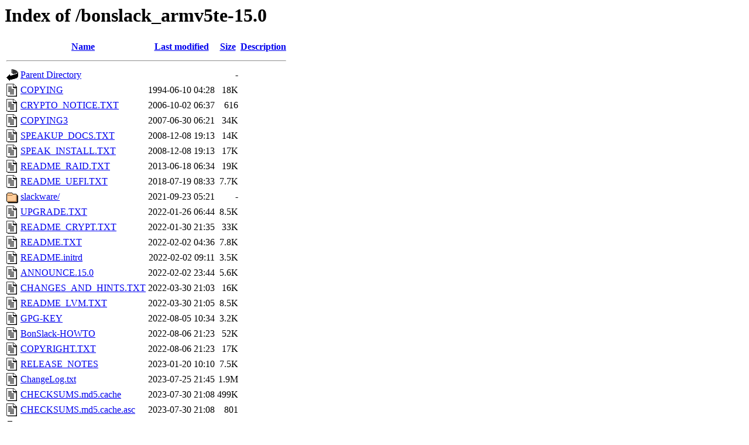

--- FILE ---
content_type: text/html;charset=UTF-8
request_url: https://bonslack.org/bonslack_armv5te-15.0/?C=M;O=A
body_size: 7214
content:
<!DOCTYPE HTML PUBLIC "-//W3C//DTD HTML 3.2 Final//EN">
<html>
 <head>
  <title>Index of /bonslack_armv5te-15.0</title>
 </head>
 <body>
<h1>Index of /bonslack_armv5te-15.0</h1>
  <table>
   <tr><th valign="top"><img src="/icons/blank.gif" alt="[ICO]"></th><th><a href="?C=N;O=A">Name</a></th><th><a href="?C=M;O=D">Last modified</a></th><th><a href="?C=S;O=A">Size</a></th><th><a href="?C=D;O=A">Description</a></th></tr>
   <tr><th colspan="5"><hr></th></tr>
<tr><td valign="top"><img src="/icons/back.gif" alt="[PARENTDIR]"></td><td><a href="/">Parent Directory</a></td><td>&nbsp;</td><td align="right">  - </td><td>&nbsp;</td></tr>
<tr><td valign="top"><img src="/icons/text.gif" alt="[TXT]"></td><td><a href="COPYING">COPYING</a></td><td align="right">1994-06-10 04:28  </td><td align="right"> 18K</td><td>&nbsp;</td></tr>
<tr><td valign="top"><img src="/icons/text.gif" alt="[TXT]"></td><td><a href="CRYPTO_NOTICE.TXT">CRYPTO_NOTICE.TXT</a></td><td align="right">2006-10-02 06:37  </td><td align="right">616 </td><td>&nbsp;</td></tr>
<tr><td valign="top"><img src="/icons/text.gif" alt="[TXT]"></td><td><a href="COPYING3">COPYING3</a></td><td align="right">2007-06-30 06:21  </td><td align="right"> 34K</td><td>&nbsp;</td></tr>
<tr><td valign="top"><img src="/icons/text.gif" alt="[TXT]"></td><td><a href="SPEAKUP_DOCS.TXT">SPEAKUP_DOCS.TXT</a></td><td align="right">2008-12-08 19:13  </td><td align="right"> 14K</td><td>&nbsp;</td></tr>
<tr><td valign="top"><img src="/icons/text.gif" alt="[TXT]"></td><td><a href="SPEAK_INSTALL.TXT">SPEAK_INSTALL.TXT</a></td><td align="right">2008-12-08 19:13  </td><td align="right"> 17K</td><td>&nbsp;</td></tr>
<tr><td valign="top"><img src="/icons/text.gif" alt="[TXT]"></td><td><a href="README_RAID.TXT">README_RAID.TXT</a></td><td align="right">2013-06-18 06:34  </td><td align="right"> 19K</td><td>&nbsp;</td></tr>
<tr><td valign="top"><img src="/icons/text.gif" alt="[TXT]"></td><td><a href="README_UEFI.TXT">README_UEFI.TXT</a></td><td align="right">2018-07-19 08:33  </td><td align="right">7.7K</td><td>&nbsp;</td></tr>
<tr><td valign="top"><img src="/icons/folder.gif" alt="[DIR]"></td><td><a href="slackware/">slackware/</a></td><td align="right">2021-09-23 05:21  </td><td align="right">  - </td><td>&nbsp;</td></tr>
<tr><td valign="top"><img src="/icons/text.gif" alt="[TXT]"></td><td><a href="UPGRADE.TXT">UPGRADE.TXT</a></td><td align="right">2022-01-26 06:44  </td><td align="right">8.5K</td><td>&nbsp;</td></tr>
<tr><td valign="top"><img src="/icons/text.gif" alt="[TXT]"></td><td><a href="README_CRYPT.TXT">README_CRYPT.TXT</a></td><td align="right">2022-01-30 21:35  </td><td align="right"> 33K</td><td>&nbsp;</td></tr>
<tr><td valign="top"><img src="/icons/text.gif" alt="[TXT]"></td><td><a href="README.TXT">README.TXT</a></td><td align="right">2022-02-02 04:36  </td><td align="right">7.8K</td><td>&nbsp;</td></tr>
<tr><td valign="top"><img src="/icons/text.gif" alt="[TXT]"></td><td><a href="README.initrd">README.initrd</a></td><td align="right">2022-02-02 09:11  </td><td align="right">3.5K</td><td>&nbsp;</td></tr>
<tr><td valign="top"><img src="/icons/text.gif" alt="[TXT]"></td><td><a href="ANNOUNCE.15.0">ANNOUNCE.15.0</a></td><td align="right">2022-02-02 23:44  </td><td align="right">5.6K</td><td>&nbsp;</td></tr>
<tr><td valign="top"><img src="/icons/text.gif" alt="[TXT]"></td><td><a href="CHANGES_AND_HINTS.TXT">CHANGES_AND_HINTS.TXT</a></td><td align="right">2022-03-30 21:03  </td><td align="right"> 16K</td><td>&nbsp;</td></tr>
<tr><td valign="top"><img src="/icons/text.gif" alt="[TXT]"></td><td><a href="README_LVM.TXT">README_LVM.TXT</a></td><td align="right">2022-03-30 21:05  </td><td align="right">8.5K</td><td>&nbsp;</td></tr>
<tr><td valign="top"><img src="/icons/text.gif" alt="[TXT]"></td><td><a href="GPG-KEY">GPG-KEY</a></td><td align="right">2022-08-05 10:34  </td><td align="right">3.2K</td><td>&nbsp;</td></tr>
<tr><td valign="top"><img src="/icons/text.gif" alt="[TXT]"></td><td><a href="BonSlack-HOWTO">BonSlack-HOWTO</a></td><td align="right">2022-08-06 21:23  </td><td align="right"> 52K</td><td>&nbsp;</td></tr>
<tr><td valign="top"><img src="/icons/text.gif" alt="[TXT]"></td><td><a href="COPYRIGHT.TXT">COPYRIGHT.TXT</a></td><td align="right">2022-08-06 21:23  </td><td align="right"> 17K</td><td>&nbsp;</td></tr>
<tr><td valign="top"><img src="/icons/text.gif" alt="[TXT]"></td><td><a href="RELEASE_NOTES">RELEASE_NOTES</a></td><td align="right">2023-01-20 10:10  </td><td align="right">7.5K</td><td>&nbsp;</td></tr>
<tr><td valign="top"><img src="/icons/text.gif" alt="[TXT]"></td><td><a href="ChangeLog.txt">ChangeLog.txt</a></td><td align="right">2023-07-25 21:45  </td><td align="right">1.9M</td><td>&nbsp;</td></tr>
<tr><td valign="top"><img src="/icons/text.gif" alt="[TXT]"></td><td><a href="CHECKSUMS.md5.cache">CHECKSUMS.md5.cache</a></td><td align="right">2023-07-30 21:08  </td><td align="right">499K</td><td>&nbsp;</td></tr>
<tr><td valign="top"><img src="/icons/text.gif" alt="[TXT]"></td><td><a href="CHECKSUMS.md5.cache.asc">CHECKSUMS.md5.cache.asc</a></td><td align="right">2023-07-30 21:08  </td><td align="right">801 </td><td>&nbsp;</td></tr>
<tr><td valign="top"><img src="/icons/folder.gif" alt="[DIR]"></td><td><a href="pasture/">pasture/</a></td><td align="right">2023-09-19 13:09  </td><td align="right">  - </td><td>&nbsp;</td></tr>
<tr><td valign="top"><img src="/icons/folder.gif" alt="[DIR]"></td><td><a href="testing/">testing/</a></td><td align="right">2024-05-30 11:55  </td><td align="right">  - </td><td>&nbsp;</td></tr>
<tr><td valign="top"><img src="/icons/folder.gif" alt="[DIR]"></td><td><a href="extra-bon/">extra-bon/</a></td><td align="right">2024-09-11 19:41  </td><td align="right">  - </td><td>&nbsp;</td></tr>
<tr><td valign="top"><img src="/icons/folder.gif" alt="[DIR]"></td><td><a href="kernels/">kernels/</a></td><td align="right">2025-01-19 20:46  </td><td align="right">  - </td><td>&nbsp;</td></tr>
<tr><td valign="top"><img src="/icons/folder.gif" alt="[DIR]"></td><td><a href="extra/">extra/</a></td><td align="right">2025-08-29 19:26  </td><td align="right">  - </td><td>&nbsp;</td></tr>
<tr><td valign="top"><img src="/icons/folder.gif" alt="[DIR]"></td><td><a href="source/">source/</a></td><td align="right">2025-10-01 13:36  </td><td align="right">  - </td><td>&nbsp;</td></tr>
<tr><td valign="top"><img src="/icons/folder.gif" alt="[DIR]"></td><td><a href="patches/">patches/</a></td><td align="right">2025-10-02 20:51  </td><td align="right">  - </td><td>&nbsp;</td></tr>
<tr><td valign="top"><img src="/icons/text.gif" alt="[TXT]"></td><td><a href="FILELIST.TXT">FILELIST.TXT</a></td><td align="right">2025-10-02 20:56  </td><td align="right">656K</td><td>&nbsp;</td></tr>
<tr><td valign="top"><img src="/icons/text.gif" alt="[TXT]"></td><td><a href="CHECKSUMS.md5">CHECKSUMS.md5</a></td><td align="right">2025-10-02 20:56  </td><td align="right">500K</td><td>&nbsp;</td></tr>
<tr><td valign="top"><img src="/icons/text.gif" alt="[TXT]"></td><td><a href="CHECKSUMS.md5.asc">CHECKSUMS.md5.asc</a></td><td align="right">2025-10-02 20:56  </td><td align="right">801 </td><td>&nbsp;</td></tr>
   <tr><th colspan="5"><hr></th></tr>
</table>
</body></html>
